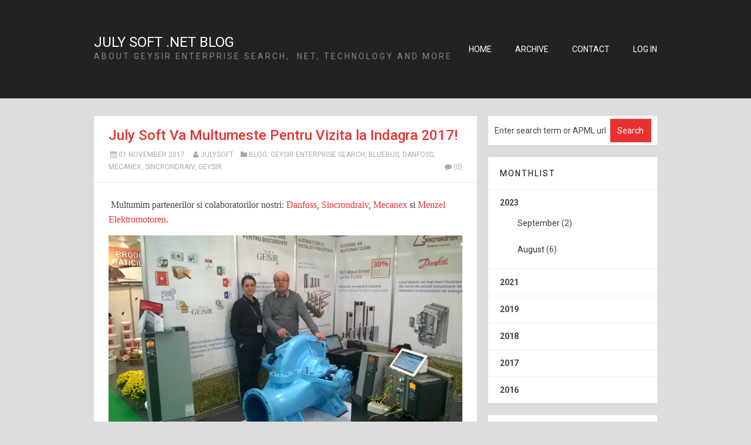

--- FILE ---
content_type: text/html; charset=utf-8
request_url: http://blog.julysoft.net/category/Mecanex
body_size: 15110
content:

<!DOCTYPE html>
<html lang="en">
<head><meta http-equiv="content-type" content="text/html; charset=utf-8" />
	<link rel="contents" title="Archive" href="/archive" />
	<link rel="start" title="JULY SOFT .NET BLOG" href="/" />
	<link type="application/rsd+xml" rel="edituri" title="RSD" href="http://blog.julysoft.net/rsd.axd" />
	<link type="application/rdf+xml" rel="meta" title="SIOC" href="http://blog.julysoft.net/sioc.axd" />
	<link type="application/apml+xml" rel="meta" title="APML" href="http://blog.julysoft.net/apml.axd" />
	<link type="application/rdf+xml" rel="meta" title="FOAF" href="http://blog.julysoft.net/foaf.axd" />
	<link type="application/rss+xml" rel="alternate" title="JULY SOFT .NET BLOG (RSS)" href="http://blog.julysoft.net/syndication.axd" />
	<link type="application/atom+xml" rel="alternate" title="JULY SOFT .NET BLOG (ATOM)" href="http://blog.julysoft.net/syndication.axd?format=atom" />
	<link type="application/opensearchdescription+xml" rel="search" title="JULY SOFT .NET BLOG" href="http://blog.julysoft.net/opensearch.axd" />
	<link href="/Content/Auto/Global.css" rel="stylesheet" type="text/css" /><meta name="viewport" content="width=device-width, initial-scale=1.0, maximum-scale=1.0, user-scalable=no" /><link href="https://fonts.googleapis.com/css?family=Roboto:300,400,500,700" rel="stylesheet" type="text/css" /><link href="../Custom/Themes/Standard/css/styles.css" rel="stylesheet" /><link rel="shortcut icon" href="../Content/images/blog/blogengine.ico" type="image/x-icon" /><link href="../scripts/syntaxhighlighter/styles/shCore.css" rel="stylesheet" type="text/css" /><link href="../scripts/syntaxhighlighter/styles/shThemeDefault.css" rel="stylesheet" type="text/css" />
	<script type="text/javascript" src="/en-us.res.axd"></script>
	<script type="text/javascript" src="/Scripts/Auto/01-jquery-1.9.1.min.js"></script>
	<script type="text/javascript" src="/Scripts/Auto/02-jquery.cookie.js"></script>
	<script type="text/javascript" src="/Scripts/Auto/04-jquery-jtemplates.js"></script>
	<script type="text/javascript" src="/Scripts/Auto/05-json2.min.js"></script>
	<script type="text/javascript" src="/Scripts/Auto/blog.js"></script>
    <script type="text/javascript" src="/scripts/syntaxhighlighter/scripts/XRegExp.js"></script>
    <script type="text/javascript" src="/scripts/syntaxhighlighter/scripts/shCore.js"></script>
    <script type="text/javascript" src="/scripts/syntaxhighlighter/scripts/shAutoloader.js"></script>
    <script type="text/javascript" src="/scripts/syntaxhighlighter/shActivator.js"></script>
    
	<meta name="description" content="JULY SOFT .NET BLOG - About GEYSIR ENTERPRISE SEARCH, .NET, TECHNOLOGY and MORE - Mecanex" />
	<meta name="keywords" content="#EECONNECTED,AUTOMATIC INVOICE PROCESSING,Blog,Geysir Enterprise Search,HEKLA,BlogEngine.NET,BlueBus,Danfoss,Defence Research and Innovation,DGPR,GATE BOOKING MANAGEMENT,Geysir,INTERMODAL,July Soft,July Soft - Happy New Year, 2019!,LOGISTICS,Mecanex,PatriotFest 2018,Europalibera.org,Innovation,MAPN.ro,Mr. Andrei Oprina,newstrategycenter.ro,Optimizing Human Performance,SRI Serviciul Roman De Informatii(Romanian Intelligence Service),www.mai.gov.ro,www.spp.ro,www.stsnet.ro/,Sincrondraiv,TRANSPORT MANAGEMENT SYSTEM,www.eda.europa.eu,www.romania2019.eu,EDA European Defence Agency,MAPN Minister of National Defence of Romania" />
	<meta name="author" content="July Soft" />
<!-- Start custom code -->
<script>
var cUrl = window.location.href.toLowerCase();
if(cUrl.indexOf('blog.julysoft.net/contact')!=-1)
{
document.location.href='http://julysoft.net/contact';
}
</script>

 <meta property="og:title" content="July Soft Blog - Geysir Enterprise Search" />
 <meta property="og:description" content="Geysir Enterprise Search Helps Your Business Get More Energy From Data!" />
 <meta property="og:site_name" content="July Soft Blog" />
 <meta property="og:locale" content="en_US" />
 <meta property="og:type" content="website" />
 <meta property="og:image" content="http://julysoft.net/Images/JulySoftLogo.png" />
<!-- End custom code -->
<title>
	JULY SOFT .NET BLOG | Mecanex
</title></head>
<body class="ltr">
    <form method="post" action="/category/Mecanex" id="aspnetForm">
<div class="aspNetHidden">
<input type="hidden" name="__EVENTTARGET" id="__EVENTTARGET" value="" />
<input type="hidden" name="__EVENTARGUMENT" id="__EVENTARGUMENT" value="" />
<input type="hidden" name="__VIEWSTATE" id="__VIEWSTATE" value="/ErKzB6Ld0DZv40BJ92tdFolQGSMLVEyZXz2ixjQG7b24wDYUFPVBE65FdlTod/G+p7nR/KYsHnNYboTKlnJjqmxRoQ=" />
</div>

<script type="text/javascript">
//<![CDATA[
var theForm = document.forms['aspnetForm'];
if (!theForm) {
    theForm = document.aspnetForm;
}
function __doPostBack(eventTarget, eventArgument) {
    if (!theForm.onsubmit || (theForm.onsubmit() != false)) {
        theForm.__EVENTTARGET.value = eventTarget;
        theForm.__EVENTARGUMENT.value = eventArgument;
        theForm.submit();
    }
}
//]]>
</script>


<script src="/WebResource.axd?d=pynGkmcFUV13He1Qd6_TZEafs-3VZC-SSEkZnTKhjyaMckzTkRvOMzSlgEgpUUPYghnXkA2&amp;t=638286173964787378" type="text/javascript"></script>

        <div class="wrapper">
            <header class="header text-uppercase">
                <div class="container">
                    <div class="header-title float-left">
                        <h1><a href="http://blog.julysoft.net/">JULY SOFT .NET BLOG</a></h1>
                        <p>About GEYSIR ENTERPRISE SEARCH, .NET, TECHNOLOGY and MORE</p>
                    </div>
                    <nav class="header-nav float-right">
                        <ul>
                            <li><a href="http://blog.julysoft.net/">Home</a></li>
                            <li><a href="http://blog.julysoft.net/archive">Archive</a></li>
                            <li><a href="http://blog.julysoft.net/contact">Contact</a></li>
                            <li class="login-link"><a href="/Account/login.aspx" id="ctl00_aLogin">Log in</a></li>
                        </ul>
                    </nav>
                </div>
            </header>
            <div class="container">
                <div class="content-wrapper float-left">
                    
                    
  <div id="ctl00_cphBody_divError"></div>
  <div id="ctl00_cphBody_PostList1_posts" class="posts">
<article class="post post-home" id="post0">

    <header class="post-header">
        <h2 class="post-title">
            <a href="/post/2017/11/01/july-soft-va-multumeste-pentru-vizita-la-indagra-2017">July Soft Va Multumeste Pentru Vizita la Indagra 2017!</a>
        </h2>
        <div class="post-info clearfix">
            <span class="post-date"><i class="icon-calendar"></i>01 November 2017</span>
            <span class="post-author"><i class=" icon-user"></i><a href="http://blog.julysoft.net/author/Admin">Julysoft</a></span>
            <span class="post-category"><i class=" icon-folder"></i><a href="/category/Blog">Blog</a>, <a href="/category/Geysir-Enterprise-Search">Geysir Enterprise Search</a>, <a href="/category/BlueBus">BlueBus</a>, <a href="/category/Danfoss">Danfoss</a>, <a href="/category/Mecanex">Mecanex</a>, <a href="/category/Sincrondraiv">Sincrondraiv</a>, <a href="/category/Geysir">Geysir</a></span>

            
            <a rel="nofollow" class="pull-right " href="/post/2017/11/01/july-soft-va-multumeste-pentru-vizita-la-indagra-2017#comment">
                <i class="icon-comment"></i>(0)
            </a>
            
        </div>
    </header>
    <section class="post-body text">
        <p><span class="ember-view">&nbsp;</span><span style="font-family: Cambria,serif;"><span style="font-size: medium;">Multumim partenerilor si colaboratorilor nostri: <a href="http://www.danfoss.ro/">Danfoss</a>, <a href="http://sincrondraiv.ro/">Sincrondraiv</a>, <a href="http://www.mecanex.ro/">Mecanex</a> si <a href="https://www.menzel-motors.com/romana/">Menzel Elektromotoren</a>.</span></span></p>
<p><span id="ember4701" class="ember-view"><img src="/image.axd?picture=/geysir/Indagra BlueBus/BlueBus JulySoft Indagra.jpg" alt="" /></span></p>
<p><span class="ember-view"><img src="/image.axd?picture=/geysir/Indagra BlueBus/JulySoft 2017.jpg" alt="" /></span></p>
<p><span class="ember-view"><img src="/image.axd?picture=/geysir/Indagra BlueBus/july soft 2017 blueBus indagra.png" alt="" /></span></p>
<p><span class="ember-view"><img src="/image.axd?picture=/geysir/Indagra BlueBus/julySoft_BlueBus.png" alt="" /></span></p>
<p><span class="ember-view"><img src="/image.axd?picture=/geysir/Indagra BlueBus/july soft 2017.png" alt="" /></span></p>
        
    </section>
    
</article></div>

<div id="postPaging" style="display: none">
  
  <a id="ctl00_cphBody_PostList1_hlNext" style="float:right">Newer posts &gt;&gt;</a>
</div>

<div style="clear:both; display:block">
  
</div>
  

                </div>
                <aside class="sidebar-wrapper float-right">
                    <div id="widgetzone_be_WIDGET_ZONE" class="widgetzone">
<div class="widget search">
    <div class="widget-content">
        <div id="searchbox">
            <input type="text" style="width: 72% !important" onblur="BlogEngine.searchClear('Enter search term or APML url','txt-a470b7d9-beb2-4684-adb2-cf1b3c1cbf8f')" onfocus="BlogEngine.searchClear('Enter search term or APML url','txt-a470b7d9-beb2-4684-adb2-cf1b3c1cbf8f')" onkeypress="if(event.keyCode==13) return BlogEngine.search('/','txt-a470b7d9-beb2-4684-adb2-cf1b3c1cbf8f')" id="txt-a470b7d9-beb2-4684-adb2-cf1b3c1cbf8f" value="Enter search term or APML url" />
            <input type="button" onkeypress="BlogEngine.search('/', 'txt-a470b7d9-beb2-4684-adb2-cf1b3c1cbf8f');" onclick="BlogEngine.search('/', 'txt-a470b7d9-beb2-4684-adb2-cf1b3c1cbf8f');" id="searchbutton" value="Search" />
        </div>
    </div>
</div>
<div class="widget monthlist">
    <h4 class="widget-header">MonthList</h4>
    <div class="widget-content">
        <ul id="monthList">
<li onclick="BlogEngine.toggleMonth(&#39;year2023&#39;)" class="year">2023
                <ul id="year2023" class="open">
                    <li><a href="/2023/09/default">September</a> (2)</li>
                    <li><a href="/2023/08/default">August</a> (6)</li>
                </ul>
            </li>
<li onclick="BlogEngine.toggleMonth(&#39;year2021&#39;)" class="year">2021
                <ul id="year2021" class="close">
                    <li><a href="/2021/12/default">December</a> (1)</li>
                    <li><a href="/2021/09/default">September</a> (2)</li>
                    <li><a href="/2021/06/default">June</a> (1)</li>
                    <li><a href="/2021/03/default">March</a> (1)</li>
                </ul>
            </li>
<li onclick="BlogEngine.toggleMonth(&#39;year2019&#39;)" class="year">2019
                <ul id="year2019" class="close">
                    <li><a href="/2019/07/default">July</a> (2)</li>
                    <li><a href="/2019/04/default">April</a> (1)</li>
                    <li><a href="/2019/03/default">March</a> (1)</li>
                </ul>
            </li>
<li onclick="BlogEngine.toggleMonth(&#39;year2018&#39;)" class="year">2018
                <ul id="year2018" class="close">
                    <li><a href="/2018/12/default">December</a> (3)</li>
                    <li><a href="/2018/11/default">November</a> (1)</li>
                    <li><a href="/2018/10/default">October</a> (3)</li>
                </ul>
            </li>
<li onclick="BlogEngine.toggleMonth(&#39;year2017&#39;)" class="year">2017
                <ul id="year2017" class="close">
                    <li><a href="/2017/11/default">November</a> (5)</li>
                    <li><a href="/2017/01/default">January</a> (2)</li>
                </ul>
            </li>
<li onclick="BlogEngine.toggleMonth(&#39;year2016&#39;)" class="year">2016
                <ul id="year2016" class="close">
                    <li><a href="/2016/10/default">October</a> (2)</li>
                    <li><a href="/2016/09/default">September</a> (4)</li>
                    <li><a href="/2016/08/default">August</a> (3)</li>
                    <li><a href="/2016/07/default">July</a> (6)</li>
                    <li><a href="/2016/06/default">June</a> (5)</li>
                    <li><a href="/2016/04/default">April</a> (1)</li>
                    <li><a href="/2016/03/default">March</a> (2)</li>
                </ul>
            </li>
        </ul>
    </div>
</div>
<div class="widget categorylist">
    <h4 class="widget-header">CategoryList</h4>
    <div class="widget-content">
        <ul id="categorylist">
                <li>
                    <a rel="nofollow" href="/category/feed/EECONNECTED">
                        <img class="rssButton" alt="RSS feed for SubBlog" src="/Content/images/blog/rssButton.png">
                    </a>
                    <a title="Category: #EECONNECTED" href="/category/EECONNECTED">#EECONNECTED (2)</a>
                </li>
                <li>
                    <a rel="nofollow" href="/category/feed/AUTOMATIC-INVOICE-PROCESSING">
                        <img class="rssButton" alt="RSS feed for SubBlog" src="/Content/images/blog/rssButton.png">
                    </a>
                    <a title="Category: AUTOMATIC INVOICE PROCESSING" href="/category/AUTOMATIC-INVOICE-PROCESSING">AUTOMATIC INVOICE PROCESSING (2)</a>
                </li>
                <li>
                    <a rel="nofollow" href="/category/feed/Blog">
                        <img class="rssButton" alt="RSS feed for SubBlog" src="/Content/images/blog/rssButton.png">
                    </a>
                    <a title="Category: Blog" href="/category/Blog">Blog (9)</a>
                </li>
                <li>
                        <a>&nbsp;&nbsp;&nbsp;</a>
                    <a rel="nofollow" href="/category/feed/Geysir-Enterprise-Search">
                        <img class="rssButton" alt="RSS feed for SubBlog" src="/Content/images/blog/rssButton.png">
                    </a>
                    <a title="Category: Geysir Enterprise Search" href="/category/Geysir-Enterprise-Search">Geysir Enterprise Search (32)</a>
                </li>
                <li>
                        <a>&nbsp;&nbsp;&nbsp;</a>
                    <a rel="nofollow" href="/category/feed/HEKLA">
                        <img class="rssButton" alt="RSS feed for SubBlog" src="/Content/images/blog/rssButton.png">
                    </a>
                    <a title="Category: HEKLA" href="/category/HEKLA">HEKLA (6)</a>
                </li>
                <li>
                    <a rel="nofollow" href="/category/feed/BlogEngineNET">
                        <img class="rssButton" alt="RSS feed for SubBlog" src="/Content/images/blog/rssButton.png">
                    </a>
                    <a title="Category: BlogEngine.NET" href="/category/BlogEngineNET">BlogEngine.NET (1)</a>
                </li>
                <li>
                    <a rel="nofollow" href="/category/feed/BlueBus">
                        <img class="rssButton" alt="RSS feed for SubBlog" src="/Content/images/blog/rssButton.png">
                    </a>
                    <a title="Category: BlueBus" href="/category/BlueBus">BlueBus (3)</a>
                </li>
                <li>
                    <a rel="nofollow" href="/category/feed/Danfoss">
                        <img class="rssButton" alt="RSS feed for SubBlog" src="/Content/images/blog/rssButton.png">
                    </a>
                    <a title="Category: Danfoss" href="/category/Danfoss">Danfoss (1)</a>
                </li>
                <li>
                    <a rel="nofollow" href="/category/feed/Defence-Research-and-Innovation">
                        <img class="rssButton" alt="RSS feed for SubBlog" src="/Content/images/blog/rssButton.png">
                    </a>
                    <a title="Category: Defence Research and Innovation" href="/category/Defence-Research-and-Innovation">Defence Research and Innovation (1)</a>
                </li>
                <li>
                    <a rel="nofollow" href="/category/feed/DGPR">
                        <img class="rssButton" alt="RSS feed for SubBlog" src="/Content/images/blog/rssButton.png">
                    </a>
                    <a title="Category: DGPR" href="/category/DGPR">DGPR (3)</a>
                </li>
                <li>
                    <a rel="nofollow" href="/category/feed/GATE-BOOKING-MANAGEMENT">
                        <img class="rssButton" alt="RSS feed for SubBlog" src="/Content/images/blog/rssButton.png">
                    </a>
                    <a title="Category: GATE BOOKING MANAGEMENT" href="/category/GATE-BOOKING-MANAGEMENT">GATE BOOKING MANAGEMENT (2)</a>
                </li>
                <li>
                    <a rel="nofollow" href="/category/feed/Geysir">
                        <img class="rssButton" alt="RSS feed for SubBlog" src="/Content/images/blog/rssButton.png">
                    </a>
                    <a title="Category: Geysir" href="/category/Geysir">Geysir (3)</a>
                </li>
                <li>
                    <a rel="nofollow" href="/category/feed/INTERMODAL">
                        <img class="rssButton" alt="RSS feed for SubBlog" src="/Content/images/blog/rssButton.png">
                    </a>
                    <a title="Category: INTERMODAL" href="/category/INTERMODAL">INTERMODAL (2)</a>
                </li>
                <li>
                    <a rel="nofollow" href="/category/feed/July-Soft">
                        <img class="rssButton" alt="RSS feed for SubBlog" src="/Content/images/blog/rssButton.png">
                    </a>
                    <a title="Category: July Soft" href="/category/July-Soft">July Soft (7)</a>
                </li>
                <li>
                        <a>&nbsp;&nbsp;&nbsp;</a>
                    <a rel="nofollow" href="/category/feed/July-Soft-Happy-New-Year-2019!">
                        <img class="rssButton" alt="RSS feed for SubBlog" src="/Content/images/blog/rssButton.png">
                    </a>
                    <a title="Category: July Soft - Happy New Year, 2019!" href="/category/July-Soft-Happy-New-Year-2019!">July Soft - Happy New Year, 2019! (1)</a>
                </li>
                <li>
                    <a rel="nofollow" href="/category/feed/LOGISTICS">
                        <img class="rssButton" alt="RSS feed for SubBlog" src="/Content/images/blog/rssButton.png">
                    </a>
                    <a title="Category: LOGISTICS" href="/category/LOGISTICS">LOGISTICS (1)</a>
                </li>
                <li>
                    <a rel="nofollow" href="/category/feed/Mecanex">
                        <img class="rssButton" alt="RSS feed for SubBlog" src="/Content/images/blog/rssButton.png">
                    </a>
                    <a title="Category: Mecanex" href="/category/Mecanex">Mecanex (1)</a>
                </li>
                <li>
                    <a rel="nofollow" href="/category/feed/PatriotFest-2018">
                        <img class="rssButton" alt="RSS feed for SubBlog" src="/Content/images/blog/rssButton.png">
                    </a>
                    <a title="Category: PatriotFest 2018" href="/category/PatriotFest-2018">PatriotFest 2018 (2)</a>
                </li>
                <li>
                        <a>&nbsp;&nbsp;&nbsp;</a>
                    <a rel="nofollow" href="/category/feed/Europaliberaorg">
                        <img class="rssButton" alt="RSS feed for SubBlog" src="/Content/images/blog/rssButton.png">
                    </a>
                    <a title="Category: Europalibera.org" href="/category/Europaliberaorg">Europalibera.org (2)</a>
                </li>
                <li>
                        <a>&nbsp;&nbsp;&nbsp;</a>
                    <a rel="nofollow" href="/category/feed/Innovation">
                        <img class="rssButton" alt="RSS feed for SubBlog" src="/Content/images/blog/rssButton.png">
                    </a>
                    <a title="Category: Innovation" href="/category/Innovation">Innovation (4)</a>
                </li>
                <li>
                        <a>&nbsp;&nbsp;&nbsp;</a>
                    <a rel="nofollow" href="/category/feed/MAPNro">
                        <img class="rssButton" alt="RSS feed for SubBlog" src="/Content/images/blog/rssButton.png">
                    </a>
                    <a title="Category: MAPN.ro" href="/category/MAPNro">MAPN.ro (3)</a>
                </li>
                <li>
                        <a>&nbsp;&nbsp;&nbsp;</a>
                    <a rel="nofollow" href="/category/feed/Mr-Andrei-Oprina">
                        <img class="rssButton" alt="RSS feed for SubBlog" src="/Content/images/blog/rssButton.png">
                    </a>
                    <a title="Category: Mr. Andrei Oprina" href="/category/Mr-Andrei-Oprina">Mr. Andrei Oprina (2)</a>
                </li>
                <li>
                        <a>&nbsp;&nbsp;&nbsp;</a>
                    <a rel="nofollow" href="/category/feed/newstrategycenterro">
                        <img class="rssButton" alt="RSS feed for SubBlog" src="/Content/images/blog/rssButton.png">
                    </a>
                    <a title="Category: newstrategycenter.ro" href="/category/newstrategycenterro">newstrategycenter.ro (2)</a>
                </li>
                <li>
                        <a>&nbsp;&nbsp;&nbsp;</a>
                    <a rel="nofollow" href="/category/feed/Optimizing-Human-Performance">
                        <img class="rssButton" alt="RSS feed for SubBlog" src="/Content/images/blog/rssButton.png">
                    </a>
                    <a title="Category: Optimizing Human Performance" href="/category/Optimizing-Human-Performance">Optimizing Human Performance (2)</a>
                </li>
                <li>
                        <a>&nbsp;&nbsp;&nbsp;</a>
                    <a rel="nofollow" href="/category/feed/SRI-Serviciul-Roman-De-Informatii(Romanian-Intelligence-Service)">
                        <img class="rssButton" alt="RSS feed for SubBlog" src="/Content/images/blog/rssButton.png">
                    </a>
                    <a title="Category: SRI Serviciul Roman De Informatii(Romanian Intelligence Service)" href="/category/SRI-Serviciul-Roman-De-Informatii(Romanian-Intelligence-Service)">SRI Serviciul Roman De Informatii(Romanian Intelligence Service) (2)</a>
                </li>
                <li>
                        <a>&nbsp;&nbsp;&nbsp;</a>
                    <a rel="nofollow" href="/category/feed/wwwmaigovro">
                        <img class="rssButton" alt="RSS feed for SubBlog" src="/Content/images/blog/rssButton.png">
                    </a>
                    <a title="Category: www.mai.gov.ro" href="/category/wwwmaigovro">www.mai.gov.ro (2)</a>
                </li>
                <li>
                        <a>&nbsp;&nbsp;&nbsp;</a>
                    <a rel="nofollow" href="/category/feed/wwwsppro">
                        <img class="rssButton" alt="RSS feed for SubBlog" src="/Content/images/blog/rssButton.png">
                    </a>
                    <a title="Category: www.spp.ro" href="/category/wwwsppro">www.spp.ro (2)</a>
                </li>
                <li>
                        <a>&nbsp;&nbsp;&nbsp;</a>
                    <a rel="nofollow" href="/category/feed/wwwstsnetro">
                        <img class="rssButton" alt="RSS feed for SubBlog" src="/Content/images/blog/rssButton.png">
                    </a>
                    <a title="Category: www.stsnet.ro/" href="/category/wwwstsnetro">www.stsnet.ro/ (2)</a>
                </li>
                <li>
                    <a rel="nofollow" href="/category/feed/Sincrondraiv">
                        <img class="rssButton" alt="RSS feed for SubBlog" src="/Content/images/blog/rssButton.png">
                    </a>
                    <a title="Category: Sincrondraiv" href="/category/Sincrondraiv">Sincrondraiv (1)</a>
                </li>
                <li>
                    <a rel="nofollow" href="/category/feed/TRANSPORT-MANAGEMENT-SYSTEM">
                        <img class="rssButton" alt="RSS feed for SubBlog" src="/Content/images/blog/rssButton.png">
                    </a>
                    <a title="Category: TRANSPORT MANAGEMENT SYSTEM" href="/category/TRANSPORT-MANAGEMENT-SYSTEM">TRANSPORT MANAGEMENT SYSTEM (2)</a>
                </li>
                <li>
                    <a rel="nofollow" href="/category/feed/wwwedaeuropaeu">
                        <img class="rssButton" alt="RSS feed for SubBlog" src="/Content/images/blog/rssButton.png">
                    </a>
                    <a title="Category: www.eda.europa.eu" href="/category/wwwedaeuropaeu">www.eda.europa.eu (1)</a>
                </li>
                <li>
                    <a rel="nofollow" href="/category/feed/wwwromania2019eu">
                        <img class="rssButton" alt="RSS feed for SubBlog" src="/Content/images/blog/rssButton.png">
                    </a>
                    <a title="Category: www.romania2019.eu" href="/category/wwwromania2019eu">www.romania2019.eu (1)</a>
                </li>
                <li>
                        <a>&nbsp;&nbsp;&nbsp;</a>
                    <a rel="nofollow" href="/category/feed/EDA-European-Defence-Agency">
                        <img class="rssButton" alt="RSS feed for SubBlog" src="/Content/images/blog/rssButton.png">
                    </a>
                    <a title="Category: EDA European Defence Agency" href="/category/EDA-European-Defence-Agency">EDA European Defence Agency (1)</a>
                </li>
                <li>
                        <a>&nbsp;&nbsp;&nbsp;</a>
                    <a rel="nofollow" href="/category/feed/MAPN-Minister-of-National-Defence-of-Romania">
                        <img class="rssButton" alt="RSS feed for SubBlog" src="/Content/images/blog/rssButton.png">
                    </a>
                    <a title="Category: MAPN Minister of National Defence of Romania" href="/category/MAPN-Minister-of-National-Defence-of-Romania">MAPN Minister of National Defence of Romania (1)</a>
                </li>
        </ul>
    </div>
</div>
<div class="widget postlist">
    <h4 class="widget-header">PostList</h4>
    <div class="widget-content">
        <ul>
                <li class="post-item-list">
                    <a href="/post/2023/09/12/what-logistics-software-development-have-in-common">
                        <h3 class="post-item-title">What #Logistics, Software Development have in common?</h3>
                                            </a>
                </li>
                <li class="post-item-list">
                    <a href="/post/2023/09/06/planning-is-10x-more-efficient-than-action-without-planning">
                        <h3 class="post-item-title">Planning is 10x more efficient than action without planning!</h3>
                                            </a>
                </li>
                <li class="post-item-list">
                    <a href="/post/2023/08/30/wanting-to-have-average-usage-of-your-warehouse-s-gates-of-90">
                        <h3 class="post-item-title">Wanting to have average usage of your Warehouse&#39;s gates of 90%?</h3>
                                            </a>
                </li>
                <li class="post-item-list">
                    <a href="/post/2023/08/30/3pl-dockscheduling-solution">
                        <h3 class="post-item-title">3PL - DockScheduling Solution</h3>
                                            </a>
                </li>
                <li class="post-item-list">
                    <a href="/post/2023/08/30/you-can-t-do-efficient-cross-docking-without-a-dockscheduling-solution">
                        <h3 class="post-item-title">You can&#39;t do Efficient Cross-Docking without a #DockScheduling Solution!</h3>
                                            </a>
                </li>
                <li class="post-item-list">
                    <a href="/post/2023/08/30/julysoftnet-can-implement-dockscheduling">
                        <h3 class="post-item-title">#JulySoftNet can implement #DockScheduling</h3>
                                            </a>
                </li>
                <li class="post-item-list">
                    <a href="/post/2023/08/30/dockscheduling-solution-may-free-up-to-50-of-time-spent-by-managers">
                        <h3 class="post-item-title">#DockScheduling Solution may free up to 50% of time spent by Managers</h3>
                                            </a>
                </li>
                <li class="post-item-list">
                    <a href="/post/2023/08/30/how-to-eliminate-time-spent-by-warehouse-managers-with-scheduling">
                        <h3 class="post-item-title">How to eliminate time spent by Warehouse Managers with scheduling?</h3>
                                            </a>
                </li>
                <li class="post-item-list">
                    <a href="/post/2021/12/31/La-Multi-Ani-2022!">
                        <h3 class="post-item-title">La Multi Ani 2022!</h3>
                                            </a>
                </li>
                <li class="post-item-list">
                    <a href="/post/2021/09/26/july-soft-hekla-at-eeconnected-2021">
                        <h3 class="post-item-title">July Soft HEKLA at #EECONNECTED 2021</h3>
                                            </a>
                </li>
        </ul>
    </div>
</div>
<div class="widget tagcloud">
    <h4 class="widget-header">TagCloud</h4>
    <div class="widget-content">
        <ul>
            <li><a href="http://blog.julysoft.net/?tag=CRM" class="medium" title="Tag: CRM">CRM</a> </li>
            <li><a href="http://blog.julysoft.net/?tag=DMS" class="medium" title="Tag: DMS">DMS</a> </li>
            <li><a href="http://blog.julysoft.net/?tag=Enterprise+Search" class="biggest" title="Tag: Enterprise Search">Enterprise Search</a> </li>
            <li><a href="http://blog.julysoft.net/?tag=Geysir" class="biggest" title="Tag: Geysir">Geysir</a> </li>
            <li><a href="http://blog.julysoft.net/?tag=IR" class="medium" title="Tag: IR">IR</a> </li>
            <li><a href="http://blog.julysoft.net/?tag=OCR" class="biggest" title="Tag: OCR">OCR</a> </li>
            <li><a href="http://blog.julysoft.net/?tag=Visit+Cards" class="medium" title="Tag: Visit Cards">Visit Cards</a> </li>
        </ul>
    </div>
</div></div>
                </aside>
            </div>
        </div>
        <footer class="footer">
            <div class="container">
                <p class="copyright float-left">
                    <span>Copyright &copy; 2026 - <a href="http://blog.julysoft.net/">JULY SOFT .NET BLOG</a></span>
                    <span>Powered by <a href="http://dotnetblogengine.net" target="_blank" title="BlogEgine.NET 3.3.0.0">BlogEngine.NET</a> </span>
                </p>
                <ul class="float-right list-unstyled social-network">
                    <li><a href="" rel="external nofollow"><i class="icon-facebook"></i></a></li>
                    <li><a href="" rel="external nofollow"><i class="icon-twitter"></i></a></li>
                    <li><a href="" rel="external nofollow"><i class="icon-gplus"></i></a></li>
                    <li><a href="" rel="external nofollow"><i class="icon-linkedin"></i></a></li>
                    <li><a href="/syndication.axd" rel="external nofollow"><i class="icon-rss"></i></a></li>
                    <li><a href="" rel="external nofollow"><i class="icon-instagramm"></i></a></li>
                    <li><a href="" rel="external nofollow"><i class="icon-pinterest-circled"></i></a></li>
                    <li><a href="" rel="external nofollow"><i class="icon-soundcloud"></i></a></li>
                    <li><a href="" rel="external nofollow"><i class="icon-youtube"></i></a></li>
                    <li><a href="" rel="external nofollow"><i class="icon-git"></i></a></li>
                </ul>
            </div>
        </footer>
    
<div class="aspNetHidden">

	<input type="hidden" name="__VIEWSTATEGENERATOR" id="__VIEWSTATEGENERATOR" value="CA0B0334" />
</div>

<style>
	.short_footer {height: 42px !important; padding: 0 !important;}
	.social_share_menu {height: 32px;padding: 0;}
	.social_share_menu div{display: inline-block;height: 24px;cursor: pointer;margin: 0;}
	.social_share_menu a{margin: 0;}
	.social_share_menu a:hover{background-color: transparent;text-decoration: none;}
	.share_image{background-image: url('[data-uri]');background-position: 0 0;background-repeat: no-repeat;width: 25px;height: 25px;}
	.share_print {}
	.share_email {background-position: -24px 0;}
	.share_reddit {background-position: -49px 0;width: 22px;}
	.share_delicious {background-position: -72px 0;}
	.share_facebook {background-position: -97px 0;width: 22px;}
	.share_digg {background-position: -121px 0;}
	.share_twitter {background-position: -148px 0;width: 22px;}
	.share_linkedin {background-position: -172px 0;}
</style>
<div class="footer short_footer">
	<div class="container">
		<!--social share menu-->
		<div class="social_share_menu">
			<a id="link_print" href="#" title="Print"><div class="share_image share_print" onclick="window.print(); return false;"></div></a>
			<a id="link_email" href="#" title="Email"><div class="share_image share_email"></div></a>
			<a id="link_reddit" href="#" title="Reddit." target="_blank"><div class="share_image share_reddit"></div></a>
			<a id="link_delicious" href="#" title="Delicious" target="_blank"><div class="share_image share_delicious"></div></a>
			<a id="link_facebook" href="#" title="Facebook" target="_blank"><div class="share_image share_facebook"></div></a>
			<a id="link_digg" href="#" title="Digg" target="_blank"><div class="share_image share_digg"></div></a>
			<a id="link_twitter" href="#" title="Twitter" target="_blank"><div class="share_image share_twitter"></div></a>
			<a id="link_linkedin" href="#" title="LinkedIn" target="_blank"><div class="share_image share_linkedin"></div></a>
		</div>
		<script>
			var title = window.document.title;
			var uri = window.location.href;
			document.getElementById("link_email").href = "mailto:?subject=" + encodeURIComponent("Check-out this: " + title) + "&body=" + encodeURIComponent("Check-out this link:\n" + uri);
			document.getElementById("link_reddit").href = "http://www.reddit.com/submit?title=" + encodeURIComponent(title) + "&url=" + encodeURIComponent(uri);
			document.getElementById("link_delicious").href = "http://del.icio.us/post?v=2&url=" + encodeURIComponent(uri) + "&title=" + encodeURIComponent(title);
			document.getElementById("link_facebook").href = "http://www.facebook.com/sharer/sharer.php?u=" + encodeURIComponent(uri) + "&t=" + encodeURIComponent(title);
			document.getElementById("link_digg").href = "http://digg.com/submit?phase=2&url=" + encodeURIComponent(uri) + "title=" + encodeURIComponent(title);
			document.getElementById("link_twitter").href = "http://twitter.com/home?status=" + encodeURIComponent(title) + "+-+" + encodeURIComponent(uri);
			document.getElementById("link_linkedin").href = "https://www.linkedin.com/shareArticle?mini=true&url=" + encodeURIComponent(uri) + "&title=" + encodeURIComponent(title);
		</script>
	</div>
</div>
<script type="text/javascript">
//<![CDATA[

WebForm_InitCallback();//]]>
</script>
</form>
    <script>
        // Social networks
        var socialNetwork = $(".social-network li a");
        for (i = 0; i < socialNetwork.length; ++i) {
            link = socialNetwork[i];
            if (link.href == "" || link.href == window.location) {
                link.parentNode.style.display = "none";
            }
        }

        // Admin menu
        var loginLink = $(".login-link a").attr("href");
        if (loginLink == "/admin/") {
            $(".header-nav ul").append('<li><a href="http://blog.julysoft.net/Account/login.aspx?logoff">Logoff</a></li>');
        }
    </script>
</body>
</html>
